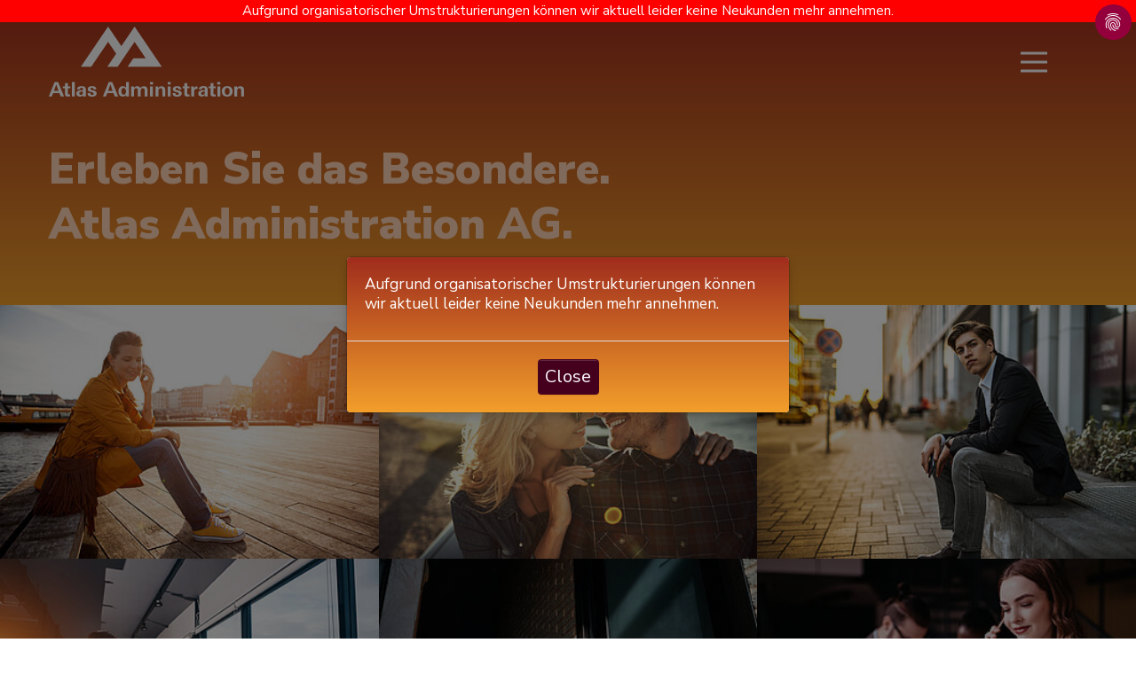

--- FILE ---
content_type: text/html; charset=utf-8
request_url: https://www.atlas-administration.com/
body_size: 8921
content:
<!DOCTYPE html>
<html lang="de-DE">
<head>

<meta charset="utf-8">
<!-- 
	Based on the TYPO3 Bootstrap Package by Benjamin Kott - https://www.bootstrap-package.com/

	This website is powered by TYPO3 - inspiring people to share!
	TYPO3 is a free open source Content Management Framework initially created by Kasper Skaarhoj and licensed under GNU/GPL.
	TYPO3 is copyright 1998-2026 of Kasper Skaarhoj. Extensions are copyright of their respective owners.
	Information and contribution at https://typo3.org/
-->


<link rel="icon" href="/fileadmin/user_upload/favicon.ico" type="image/vnd.microsoft.icon">
<title>Start - Atlas Administration</title>
<meta http-equiv="x-ua-compatible" content="IE=edge" />
<meta name="generator" content="TYPO3 CMS" />
<meta name="viewport" content="width=device-width, initial-scale=1, minimum-scale=1" />
<meta name="robots" content="index,follow" />
<meta name="twitter:card" content="summary" />
<meta name="apple-mobile-web-app-capable" content="no" />
<meta name="google" content="notranslate" />
<meta name="google-site-verification" content="YXJ7PKtQsOkgfENrRHIlSFgPxqPf2tjs1Tau9k2A-SM" />

<!-- fonts preload -->
    <link rel="preload" as="font" type="font/woff2" crossorigin href="./typo3conf/ext/as_sitepackage/Resources/Public/Fonts/Lato300.woff2">
    <link rel="preload" as="font" type="font/woff2" crossorigin href="./typo3conf/ext/as_sitepackage/Resources/Public/Fonts/Lato400.woff2">
    <link rel="preload" as="font" type="font/woff2" crossorigin href="./typo3conf/ext/as_sitepackage/Resources/Public/Fonts/Lato700.woff2">
    <link rel="preload" as="font" type="font/woff2" crossorigin href="./typo3conf/ext/as_sitepackage/Resources/Public/Fonts/fa-light-300.woff2">
    <style>
    @font-face {
      font-family: 'Lato';
      font-style: normal;
      font-weight: 300;
      font-display: swap;
      src: url(./typo3conf/ext/as_sitepackage/Resources/Public/Fonts/Lato300.woff2) format('woff2');
      unicode-range: U+0000-00FF, U+0131, U+0152-0153, U+02BB-02BC, U+02C6, U+02DA, U+02DC, U+2000-206F, U+2074, U+20AC, U+2122, U+2191, U+2193, U+2212, U+2215, U+FEFF, U+FFFD;
    }
    @font-face {
      font-family: 'Lato';
      font-style: normal;
      font-weight: 400;
      font-display: swap;
      src: url(./typo3conf/ext/as_sitepackage/Resources/Public/Fonts/Lato400.woff2) format('woff2');
      unicode-range: U+0000-00FF, U+0131, U+0152-0153, U+02BB-02BC, U+02C6, U+02DA, U+02DC, U+2000-206F, U+2074, U+20AC, U+2122, U+2191, U+2193, U+2212, U+2215, U+FEFF, U+FFFD;
    }
    @font-face {
      font-family: 'Lato';
      font-style: normal;
      font-weight: 700;
      font-display: swap;
      src: url(./typo3conf/ext/as_sitepackage/Resources/Public/Fonts/Lato700.woff2) format('woff2');
      unicode-range: U+0000-00FF, U+0131, U+0152-0153, U+02BB-02BC, U+02C6, U+02DA, U+02DC, U+2000-206F, U+2074, U+20AC, U+2122, U+2191, U+2193, U+2212, U+2215, U+FEFF, U+FFFD;
    }
    </style><script data-ignore="1" data-cookieconsent="statistics" type="text/plain"></script>
<link rel="canonical" href="https://www.atlas-administration.com/"/>

<link rel="stylesheet" href="/typo3temp/assets/compressed/merged-596c4d06a1130251d5cc7e76224f2be7-ce5e587a6c7601b43945aeeb721f246c.css?1706608543" media="all">
<link rel="stylesheet" href="/typo3temp/assets/compressed/merged-3f25d0be790c52ddcf1c1afa6f13d5a7-509401e8f79cad259b4d82cf0ef2e3f7.css?1706608554" media="all">






<!--###POSTJSMARKER###-->
</head>
<body id="p1" class="page-1 pagelevel-0 language-0 backendlayout-1 layout-default">

<div id="top"></div><div class="body-bg"><a class="visually-hidden-focusable" href="#page-content"><span>Skip to main content</span></a><header id="page-header" class="bp-page-header navbar header navbar-mainnavigation navbar-fixed-"><div class="notification" style="position:fixed; display: flex; justify-content: center; width: 100%; background: red; color: white; font-size: 15px; line-height: 25px; z-index: 9998; top:0;"><p style="margin: 0;">Aufgrund organisatorischer Umstrukturierungen können wir aktuell leider keine Neukunden mehr annehmen.</p></div><div class="container"><a class="navbar-logo logo" href="/"><img
                            class="navbar-img img-fluid"
                            src="/fileadmin/user_upload/Atlas_Logo.svg"
                            alt="main logo"
                    ></a><button class="navbar-toggler collapsed" type="button" data-bs-toggle="collapse" data-bs-target="#mainnavigation" aria-expanded="false" aria-label="Toggle navigation"><span class="navbar-toggler-icon"></span></button><nav id="mainnavigation" class="nav__top"><ul class="navbar-nav"><li class="nav__item active"><a href="/" id="nav-item-2" class="nav__link" title="Start"><span class="nav-link-text">Start <span class="sr-only">(current)</span></span></a></li><li class="nav__item"><a href="/unternehmen" id="nav-item-26" class="nav__link" title="Unternehmen"><span class="nav-link-text">Unternehmen</span></a></li><li class="nav__item"><a href="/finanzsanierung" id="nav-item-27" class="nav__link" title="Finanzsanierung"><span class="nav-link-text">Finanzsanierung</span></a></li><li class="nav__item"><a href="/loesungen" id="nav-item-28" class="nav__link" title="Lösungen"><span class="nav-link-text">Lösungen</span></a></li><li class="nav__item"><a href="/leistungen" id="nav-item-29" class="nav__link" title="Leistungen"><span class="nav-link-text">Leistungen</span></a></li><li class="nav__item"><a href="/presse-erfahrungen-und-vergleiche" id="nav-item-41" class="nav__link" title="Presse, Erfahrungen und Vergleiche"><span class="nav-link-text">Presse, Erfahrungen und Vergleiche</span></a></li></ul></nav></div></header><div id="page-content" class="bp-page-content main-section"><!--TYPO3SEARCH_begin--><div class="modal fade in" style="z-index: 1055;" tabindex="-1" role="dialog"><div class="modal-dialog" role="document" style="height: 100%; display: flex; align-items: center"><div class="modal-content" style="background-image: linear-gradient(180deg,#a02d1d 0%,#a02d1d 0%,#f39f2b); color: #fff;"><div class="modal-body"><p>Aufgrund organisatorischer Umstrukturierungen können wir aktuell leider keine Neukunden mehr annehmen.</p></div><div class="modal-footer" style="display: flex; justify-content: center;" ><!--                    <strong>TELEFONSTÖRUNG DURCH BAUSTELLE</strong>--><!--                    <button type="button" class="close" data-bs-dismiss="modal" aria-label="Close" style="background-color: transparent; border: none;">--><!--                        <span aria-hidden="true" style="color: #fff;">&times;</span>--><!--                    </button>--><button type="button" class="btn btn-secondary" style="font-size: 20px" data-bs-dismiss="modal">Close</button></div></div></div></div><section class="header-content header__home"><div class="container"><div class="row"><div class="col-12"><div id="c52"
                 class="frame frame__default frame-type-text frame-layout__0 frame-background-none frame-no-backgroundimage frame-space-before-none frame-space-after-none"><h1>Erleben Sie das Besondere.<br> Atlas Administration AG.</h1></div></div></div></div></section><section class="subheader-content"><div id="c53"
                 class="frame frame__default frame-type-card_group frame-layout__0 frame-background-none frame-no-backgroundimage frame-space-before-none frame-space-after-none"><div class="card-group-element card-group-element-align-left card-group-element-columns-3"><div class="card-group-element-item"><div class="card"><div class="card-img-top"><picture><source data-variant="default" data-maxwidth="414" media="(min-width: 1400px)" srcset="/fileadmin/_processed_/5/2/csm_header-image-1-new_7fc5e5458e.jpg 1x"><source data-variant="xlarge" data-maxwidth="354" media="(min-width: 1200px)" srcset="/fileadmin/_processed_/5/2/csm_header-image-1-new_79e4668337.jpg 1x"><source data-variant="large" data-maxwidth="294" media="(min-width: 992px)" srcset="/fileadmin/_processed_/5/2/csm_header-image-1-new_28d43d1001.jpg 1x"><source data-variant="medium" data-maxwidth="214" media="(min-width: 768px)" srcset="/fileadmin/_processed_/5/2/csm_header-image-1-new_05d81f055f.jpg 1x"><source data-variant="small" data-maxwidth="498" media="(min-width: 576px)" srcset="/fileadmin/_processed_/5/2/csm_header-image-1-new_2f62974020.jpg 1x"><source data-variant="extrasmall" data-maxwidth="372"  srcset="/fileadmin/_processed_/5/2/csm_header-image-1-new_e366e93e72.jpg 1x"><img loading="lazy" src="/fileadmin/_processed_/5/2/csm_header-image-1-new_36ac90882a.jpg" width="414" height="276" intrinsicsize="414x276" title="" alt=""></picture></div><div class="card-body"><h3 class="card-title">
                                

    
            
                                    Leistungen
                                
        


                            </h3><p>Das zentrale Angebot der Atlas Administration AG ist es, auch in einer schlechten finanziellen Lage individuelle Möglichkeiten zu finden, dem Schuldensog zu entkommen .&nbsp;</p><p><a href="/leistungen">mehr erfahren</a></p></div></div></div><div class="card-group-element-item"><div class="card"><div class="card-img-top"><picture><source data-variant="default" data-maxwidth="414" media="(min-width: 1400px)" srcset="/fileadmin/_processed_/d/7/csm_start-image-group-2-new_aadc19a7ef.jpg 1x"><source data-variant="xlarge" data-maxwidth="354" media="(min-width: 1200px)" srcset="/fileadmin/_processed_/d/7/csm_start-image-group-2-new_1921440d3e.jpg 1x"><source data-variant="large" data-maxwidth="294" media="(min-width: 992px)" srcset="/fileadmin/_processed_/d/7/csm_start-image-group-2-new_b4851fcb13.jpg 1x"><source data-variant="medium" data-maxwidth="214" media="(min-width: 768px)" srcset="/fileadmin/_processed_/d/7/csm_start-image-group-2-new_b3654bba6d.jpg 1x"><source data-variant="small" data-maxwidth="498" media="(min-width: 576px)" srcset="/fileadmin/_processed_/d/7/csm_start-image-group-2-new_a52d4f8fd4.jpg 1x"><source data-variant="extrasmall" data-maxwidth="372"  srcset="/fileadmin/_processed_/d/7/csm_start-image-group-2-new_61e94a5c2b.jpg 1x"><img loading="lazy" src="/fileadmin/_processed_/d/7/csm_start-image-group-2-new_3ceceee8de.jpg" width="414" height="277" intrinsicsize="414x277" title="" alt=""></picture></div><div class="card-body"><h3 class="card-title">
                                

    
            
                                    Unternehmen
                                
        


                            </h3><p>Unser Ehrgeiz ist es, Ihnen bestmögliche Konditionen für die Finanzsanierung und Schuldenregulierung zu bieten.</p><p><a href="/unternehmen">mehr erfahren</a></p></div></div></div><div class="card-group-element-item"><div class="card"><div class="card-img-top"><picture><source data-variant="default" data-maxwidth="414" media="(min-width: 1400px)" srcset="/fileadmin/_processed_/d/b/csm_start-image-group-3-new_a6f23b9236.jpg 1x"><source data-variant="xlarge" data-maxwidth="354" media="(min-width: 1200px)" srcset="/fileadmin/_processed_/d/b/csm_start-image-group-3-new_ce0bae33fe.jpg 1x"><source data-variant="large" data-maxwidth="294" media="(min-width: 992px)" srcset="/fileadmin/_processed_/d/b/csm_start-image-group-3-new_657e535204.jpg 1x"><source data-variant="medium" data-maxwidth="214" media="(min-width: 768px)" srcset="/fileadmin/_processed_/d/b/csm_start-image-group-3-new_40d9e6aade.jpg 1x"><source data-variant="small" data-maxwidth="498" media="(min-width: 576px)" srcset="/fileadmin/_processed_/d/b/csm_start-image-group-3-new_575fe2ef6b.jpg 1x"><source data-variant="extrasmall" data-maxwidth="372"  srcset="/fileadmin/_processed_/d/b/csm_start-image-group-3-new_b761a91476.jpg 1x"><img loading="lazy" src="/fileadmin/_processed_/d/b/csm_start-image-group-3-new_3b14926bbd.jpg" width="414" height="277" intrinsicsize="414x277" title="" alt=""></picture></div><div class="card-body"><h3 class="card-title">
                                

    
            
                                    Weiterdenken
                                
        


                            </h3><p>Für Ihre Zukunft ohne Schulden setzen wir unsere ganze Erfahrung ein. So können Sie entspannt dabei zusehen, wie Ihre Schulden weniger werden.</p><p>&nbsp;</p></div></div></div><div class="card-group-element-item"><div class="card"><div class="card-img-top"><picture><source data-variant="default" data-maxwidth="414" media="(min-width: 1400px)" srcset="/fileadmin/_processed_/9/6/csm_start-image-group-4-new_ab01d4d1a6.jpg 1x"><source data-variant="xlarge" data-maxwidth="354" media="(min-width: 1200px)" srcset="/fileadmin/_processed_/9/6/csm_start-image-group-4-new_8f5f359744.jpg 1x"><source data-variant="large" data-maxwidth="294" media="(min-width: 992px)" srcset="/fileadmin/_processed_/9/6/csm_start-image-group-4-new_7ee97bd0d8.jpg 1x"><source data-variant="medium" data-maxwidth="214" media="(min-width: 768px)" srcset="/fileadmin/_processed_/9/6/csm_start-image-group-4-new_9a32408bdf.jpg 1x"><source data-variant="small" data-maxwidth="498" media="(min-width: 576px)" srcset="/fileadmin/_processed_/9/6/csm_start-image-group-4-new_fbf706a81d.jpg 1x"><source data-variant="extrasmall" data-maxwidth="372"  srcset="/fileadmin/_processed_/9/6/csm_start-image-group-4-new_878caeb6b3.jpg 1x"><img loading="lazy" src="/fileadmin/_processed_/9/6/csm_start-image-group-4-new_b8652264b6.jpg" width="414" height="276" intrinsicsize="414x276" title="" alt=""></picture></div><div class="card-body"><h3 class="card-title">
                                

    
            
                                    Lösungen
                                
        


                            </h3><p>Um eine individuelle Lösung für Sie zu erarbeiten, benötigen wir Angaben zu Person und Einkommen. Diese Daten werden absolut vertraulich und gemäss Datenschutz behandelt.&nbsp;</p><p><a href="/loesungen">mehr erfahren</a></p></div></div></div><div class="card-group-element-item"><div class="card"><div class="card-img-top"><picture><source data-variant="default" data-maxwidth="414" media="(min-width: 1400px)" srcset="/fileadmin/_processed_/b/9/csm_start-image-group-5_427271648c.jpg 1x"><source data-variant="xlarge" data-maxwidth="354" media="(min-width: 1200px)" srcset="/fileadmin/_processed_/b/9/csm_start-image-group-5_a2ec37d451.jpg 1x"><source data-variant="large" data-maxwidth="294" media="(min-width: 992px)" srcset="/fileadmin/_processed_/b/9/csm_start-image-group-5_a2294bc5b5.jpg 1x"><source data-variant="medium" data-maxwidth="214" media="(min-width: 768px)" srcset="/fileadmin/_processed_/b/9/csm_start-image-group-5_873b6ee1b2.jpg 1x"><source data-variant="small" data-maxwidth="498" media="(min-width: 576px)" srcset="/fileadmin/_processed_/b/9/csm_start-image-group-5_fba6276407.jpg 1x"><source data-variant="extrasmall" data-maxwidth="372"  srcset="/fileadmin/_processed_/b/9/csm_start-image-group-5_f09da88345.jpg 1x"><img loading="lazy" src="/fileadmin/_processed_/b/9/csm_start-image-group-5_fcfb7ef778.jpg" width="414" height="276" intrinsicsize="414x276" title="" alt=""></picture></div><div class="card-body"><h3 class="card-title">
                                

    
            
                                    Finanzsanierung
                                
        


                            </h3><p>Sie möchten Ihre Ziele und Wünsche nicht aus dem Blick verlieren? Die Atlas Administration AG ist Ihr verlässlicher, engagierter Partner für massgeschneiderte Finanzlösungen.</p><p><a href="/finanzsanierung">mehr erfahren</a></p></div></div></div><div class="card-group-element-item"><div class="card"><div class="card-img-top"><picture><source data-variant="default" data-maxwidth="414" media="(min-width: 1400px)" srcset="/fileadmin/_processed_/b/c/csm_start-image-group-6__new_f3efddfbd9.jpg 1x"><source data-variant="xlarge" data-maxwidth="354" media="(min-width: 1200px)" srcset="/fileadmin/_processed_/b/c/csm_start-image-group-6__new_9a940651cc.jpg 1x"><source data-variant="large" data-maxwidth="294" media="(min-width: 992px)" srcset="/fileadmin/_processed_/b/c/csm_start-image-group-6__new_cc5e30aed4.jpg 1x"><source data-variant="medium" data-maxwidth="214" media="(min-width: 768px)" srcset="/fileadmin/_processed_/b/c/csm_start-image-group-6__new_c513c14548.jpg 1x"><source data-variant="small" data-maxwidth="498" media="(min-width: 576px)" srcset="/fileadmin/_processed_/b/c/csm_start-image-group-6__new_b5a51d5c62.jpg 1x"><source data-variant="extrasmall" data-maxwidth="372"  srcset="/fileadmin/_processed_/b/c/csm_start-image-group-6__new_fd7e437881.jpg 1x"><img loading="lazy" src="/fileadmin/_processed_/b/c/csm_start-image-group-6__new_885cc0ab33.jpg" width="414" height="231" intrinsicsize="414x231" title="" alt=""></picture></div><div class="card-body"><h3 class="card-title">
                                

    
            
                                    Sicherheit
                                
        


                            </h3><p>Es ist ein gutes Gefühl zu wissen, dass man nicht alleine ist – wenn sich Spezialisten um Ihr Schuldenproblem kümmern und es lösen.</p><p>&nbsp;</p></div></div></div></div></div></section><div class="bg-content"><section class="main-content main__content"><div class="container"><div class="row"><div class="col-12"><div id="c3"
                 class="frame frame__default frame-type-text frame-layout__0 frame-background-none frame-no-backgroundimage frame-space-before-medium frame-space-after-medium"><p>Die Atlas Administration AG kombiniert Kompetenz, Know-how und Seriosität eines professionellen Finanzsanierers mit dem umfassenden Service in der Schuldenregulierung. Wir übernehmen Mandate für Privat- und Gewerbekunden und bieten Ihnen individuelle Möglichkeiten für ein erfolgreiches Finanzsanierungsmanagement.</p></div></div></div></div></section><section class="accordion__wrap"><div class="container"><div class="row"><div class="col-12"><div id="c59"
                 class="frame frame__default frame-type-accordion frame-layout__0 frame-background-none frame-no-backgroundimage frame-space-before-none frame-space-after-none"><header class="frame-header"><h2 class="element-header "><span>Häufig gestellte Fragen</span></h2></header><div class="accordion" id="accordion-59"><div class="accordion-item"><h4 class="accordion-header" id="accordion-heading-59-4"><button class="accordion-button" type="button"
                                data-bs-toggle="collapse"
                                data-bs-target="#accordion-59-4"
                                data-bs-parent="#accordion-59"
                                aria-expanded="true"
                                aria-controls="accordion-59-4"
                        >
                            Welche Vorteile bietet die Finanzsanierung?
                        </button></h4><div id="accordion-59-4" class="accordion-collapse collapse show" aria-labelledby="accordion-heading-59-4" data-parent="#accordion-59" data-bs-parent="#accordion-59"><div class="accordion-body"><div class="accordion-content accordion-content-left"><div class="accordion-content-item accordion-content-text"><p>Die Finanzsanierung bringt Sie aus eigener Kraft aus den Schulden. So bleiben Sie immmer Herr über Ihre Finanzen und erlangen so, nach Schuldenabbau, auch schneller wieder die Bonität.</p></div></div></div></div></div><div class="accordion-item"><h4 class="accordion-header" id="accordion-heading-59-1"><button class="accordion-button collapsed" type="button"
                                data-bs-toggle="collapse"
                                data-bs-target="#accordion-59-1"
                                data-bs-parent="#accordion-59"
                                aria-expanded="false"
                                aria-controls="accordion-59-1"
                        >
                            Ist die Atlas Administration AG eine Privatbank?
                        </button></h4><div id="accordion-59-1" class="accordion-collapse collapse" aria-labelledby="accordion-heading-59-1" data-parent="#accordion-59" data-bs-parent="#accordion-59"><div class="accordion-body"><div class="accordion-content accordion-content-left"><div class="accordion-content-item accordion-content-text"><p>Nein, ganz im Gegenteil! Die Atlas Administration AG grenzt sich als Finanzsanierer von Banken streng ab. Sie ist Ansprechpartner für alle, die von Banken aufgrund hoher Schulden sowie mangelner Bonität nichts mehr zu erwarten haben. Sicherheiten ö. ä. braucht die Atlas Administration AG nicht. Zu dieser Abgrenzung gehört auch, dass die Atlas Administration AG keine Kredite anbietet oder vertreibt.</p></div></div></div></div></div><div class="accordion-item"><h4 class="accordion-header" id="accordion-heading-59-3"><button class="accordion-button collapsed" type="button"
                                data-bs-toggle="collapse"
                                data-bs-target="#accordion-59-3"
                                data-bs-parent="#accordion-59"
                                aria-expanded="false"
                                aria-controls="accordion-59-3"
                        >
                            Wie wichtig ist die Bonität und ZEK-Auskunft?
                        </button></h4><div id="accordion-59-3" class="accordion-collapse collapse" aria-labelledby="accordion-heading-59-3" data-parent="#accordion-59" data-bs-parent="#accordion-59"><div class="accordion-body"><div class="accordion-content accordion-content-left"><div class="accordion-content-item accordion-content-text"><p>Da die Atlas Administration AG keine Bank ist und keine Kredite vergibt, absolut unwichtig. Ganz im Gegenteil, wir sehen uns als vertauensvollen Partner für alle an, die wegen hoher Schulden von Banken nichts mehr zu erwarten haben.</p></div></div></div></div></div><div class="accordion-item"><h4 class="accordion-header" id="accordion-heading-59-5"><button class="accordion-button collapsed" type="button"
                                data-bs-toggle="collapse"
                                data-bs-target="#accordion-59-5"
                                data-bs-parent="#accordion-59"
                                aria-expanded="false"
                                aria-controls="accordion-59-5"
                        >
                            Ist die Atlas Administration AG seriös?
                        </button></h4><div id="accordion-59-5" class="accordion-collapse collapse" aria-labelledby="accordion-heading-59-5" data-parent="#accordion-59" data-bs-parent="#accordion-59"><div class="accordion-body"><div class="accordion-content accordion-content-left"><div class="accordion-content-item accordion-content-text"><p>Seriosität ist für uns das A und O unseres Geschäftsgebahrens. Insbesondere in einem Markt in dem es leider auch schwarze Schafe gibt, ist es sehr wichtig, transparent zu arbeiten und immer klar zu kommunizieren. Deshalb stehen wir unseren Kunden auch immer für Fragen zur Verfügung, beraten so lange, bis alle Fragen geklärt sind und machen regelmässig ein Monitoring unseres Kundenumgangs. Wir machen Finanzsanierungen und nichts anderes, wir sind keine Bank. Basta!</p></div></div></div></div></div><div class="accordion-item"><h4 class="accordion-header" id="accordion-heading-59-6"><button class="accordion-button collapsed" type="button"
                                data-bs-toggle="collapse"
                                data-bs-target="#accordion-59-6"
                                data-bs-parent="#accordion-59"
                                aria-expanded="false"
                                aria-controls="accordion-59-6"
                        >
                            Was versteht man unter einer Finanzsanierung?
                        </button></h4><div id="accordion-59-6" class="accordion-collapse collapse" aria-labelledby="accordion-heading-59-6" data-parent="#accordion-59" data-bs-parent="#accordion-59"><div class="accordion-body"><div class="accordion-content accordion-content-left"><div class="accordion-content-item accordion-content-text"><p>Eine Finanzsanierung, so wie wir sie anbieten, ist eine Möglichkeit für unsere Mandanten sich mit eigenen Mitteln aus einer Überschuldung herauszubringen. Im Gegensatz zum Umschuldungskredit werden für eine Finanzsanierung keinerlei Sicherheiten oder Bonität benötigt. Deswegen bietet sie sich auch für Personen an, die aufgrund Ihrer Schulden nur noch eine sehr schlechte Bonität vorweisen können. Ganz grundsätzlich sollte sich aber jeder mit bedrohlich hohen Schulden fragen, ob ein geplanter und begleiteter Schuldenabbau nicht immer einer Kreditneuaufnahme vorzuziehen ist, da hier Schulden wirklich abgebaut und nicht nur umgeschichtet werden. Wir sehen die Finanzsanierung von daher als die clevere Kreditalternative an.</p></div></div></div></div></div><div class="accordion-item"><h4 class="accordion-header" id="accordion-heading-59-13"><button class="accordion-button collapsed" type="button"
                                data-bs-toggle="collapse"
                                data-bs-target="#accordion-59-13"
                                data-bs-parent="#accordion-59"
                                aria-expanded="false"
                                aria-controls="accordion-59-13"
                        >
                            Ich bekomme ständig Mahnungen. Kann mir eine Finanzsanierung da helfen?
                        </button></h4><div id="accordion-59-13" class="accordion-collapse collapse" aria-labelledby="accordion-heading-59-13" data-parent="#accordion-59" data-bs-parent="#accordion-59"><div class="accordion-body"><div class="accordion-content accordion-content-left"><div class="accordion-content-item accordion-content-text"><p>Ja, unter anderem für solche Situationen wurde die Finanzsanierung&nbsp;geschaffen. Sie dient zum nachhaltigen Schuldenabbau, ohne diese einfach nur zu verlagern, so wie es ein Kredit täte. Insbesondere zu Beginn einer Finanzsanierung, wenn Ihr Dienstleister mit den Gläubigern verhandelt, führt dies zur Einstellung des Mahnungsversandes. Eine grosse Last würde so von Ihren Schultern genommen.</p></div></div></div></div></div></div></div></div></div></div></section><section class="testimonials"><div class="testimonials__slider"><div id="c60"
                 class="frame frame__default frame-type-card_group frame-layout__0 frame-background-none frame-no-backgroundimage frame-space-before-none frame-space-after-none"><div class="card-group-element card-group-element-align-left card-group-element-columns-2"><div class="card-group-element-item"><div class="card"><div class="card-img-top"><picture><source data-variant="default" data-maxwidth="630" media="(min-width: 1400px)" srcset="/fileadmin/user_upload/card-image/start-image-click-info-1.png 1x"><source data-variant="xlarge" data-maxwidth="540" media="(min-width: 1200px)" srcset="/fileadmin/_processed_/8/c/csm_start-image-click-info-1_07c5ce148d.png 1x"><source data-variant="large" data-maxwidth="450" media="(min-width: 992px)" srcset="/fileadmin/_processed_/8/c/csm_start-image-click-info-1_361246d7ca.png 1x"><source data-variant="medium" data-maxwidth="330" media="(min-width: 768px)" srcset="/fileadmin/_processed_/8/c/csm_start-image-click-info-1_ddfee45ac6.png 1x"><source data-variant="small" data-maxwidth="240" media="(min-width: 576px)" srcset="/fileadmin/_processed_/8/c/csm_start-image-click-info-1_78786ad34d.png 1x"><source data-variant="extrasmall" data-maxwidth="372"  srcset="/fileadmin/_processed_/8/c/csm_start-image-click-info-1_84229220c4.png 1x"><img loading="lazy" src="/fileadmin/_processed_/8/c/csm_start-image-click-info-1_4d520e8ad3.png" width="630" height="420" intrinsicsize="630x420" title="" alt=""></picture></div><div class="card-body"><h3 class="card-title">
                                

    
            
                                    Quote 1
                                
        


                            </h3><p><em>"Mir sind die Finanzen total entglitten. Vor allem nach meinem unerwarteten Arbeitsplatzverlust habe ich komplett den Überblick verloren. Zum Glück habe ich in der Atlas einen kompetenten Partner gefunden, der mir bei der Lösung meines Schuldenproblems super geholfen hat."</em></p></div></div></div><div class="card-group-element-item"><div class="card"><div class="card-img-top"><picture><source data-variant="default" data-maxwidth="630" media="(min-width: 1400px)" srcset="/fileadmin/user_upload/card-image/start-image-click-info-2.png 1x"><source data-variant="xlarge" data-maxwidth="540" media="(min-width: 1200px)" srcset="/fileadmin/_processed_/8/e/csm_start-image-click-info-2_39873f69c6.png 1x"><source data-variant="large" data-maxwidth="450" media="(min-width: 992px)" srcset="/fileadmin/_processed_/8/e/csm_start-image-click-info-2_e685bd2570.png 1x"><source data-variant="medium" data-maxwidth="330" media="(min-width: 768px)" srcset="/fileadmin/_processed_/8/e/csm_start-image-click-info-2_c79f08d42d.png 1x"><source data-variant="small" data-maxwidth="240" media="(min-width: 576px)" srcset="/fileadmin/_processed_/8/e/csm_start-image-click-info-2_85d929a9f0.png 1x"><source data-variant="extrasmall" data-maxwidth="372"  srcset="/fileadmin/_processed_/8/e/csm_start-image-click-info-2_9ac76f1208.png 1x"><img loading="lazy" src="/fileadmin/_processed_/8/e/csm_start-image-click-info-2_5fecbf9b25.png" width="630" height="420" intrinsicsize="630x420" title="" alt=""></picture></div><div class="card-body"><h3 class="card-title">
                                

    
            
                                    Quote 2
                                
        


                            </h3><p><em>" Das ich mal Hilfe bei meinen Finanzen brauchen würde, hätte ich nie gedacht. Und dann ging alles ganz schnell den Bach runter. Da war ich dann schon sehr froh auf die Atlas Administration gestossen zu sein. Die haben da ganz schnell geholfen. Zum Glück habe ich mich auch früh an sie gewandt."</em></p></div></div></div><div class="card-group-element-item"><div class="card"><div class="card-img-top"><picture><source data-variant="default" data-maxwidth="630" media="(min-width: 1400px)" srcset="/fileadmin/user_upload/card-image/start-image-click-info-3.png 1x"><source data-variant="xlarge" data-maxwidth="540" media="(min-width: 1200px)" srcset="/fileadmin/_processed_/d/b/csm_start-image-click-info-3_1da307b81d.png 1x"><source data-variant="large" data-maxwidth="450" media="(min-width: 992px)" srcset="/fileadmin/_processed_/d/b/csm_start-image-click-info-3_4ec09a24cb.png 1x"><source data-variant="medium" data-maxwidth="330" media="(min-width: 768px)" srcset="/fileadmin/_processed_/d/b/csm_start-image-click-info-3_437f19dc11.png 1x"><source data-variant="small" data-maxwidth="240" media="(min-width: 576px)" srcset="/fileadmin/_processed_/d/b/csm_start-image-click-info-3_b6d613e1fa.png 1x"><source data-variant="extrasmall" data-maxwidth="372"  srcset="/fileadmin/_processed_/d/b/csm_start-image-click-info-3_80e26d5f1d.png 1x"><img loading="lazy" src="/fileadmin/_processed_/d/b/csm_start-image-click-info-3_27ccc12403.png" width="630" height="420" intrinsicsize="630x420" title="" alt=""></picture></div><div class="card-body"><h3 class="card-title">
                                

    
            
                                    Quote 3
                                
        


                            </h3><p><em>"Ich habe mich voll auf meinen Job konzentriert und bin darin zu 100 % aufgegangen. Leider habe ich gleichzeitig mit der Konzentration hinsichtlich meiner Finanzen etwas </em>nachgelassen<em>. Als ich dann krank wurde, ist das voll durchgeschlagen und ich hatte große Probleme mit Schulden. Da hat mir die Atlas dann schnell helfen können.</em>"</p></div></div></div><div class="card-group-element-item"><div class="card"><div class="card-img-top"><picture><source data-variant="default" data-maxwidth="630" media="(min-width: 1400px)" srcset="/fileadmin/user_upload/card-image/start-image-click-info-4.png 1x"><source data-variant="xlarge" data-maxwidth="540" media="(min-width: 1200px)" srcset="/fileadmin/_processed_/d/9/csm_start-image-click-info-4_adb417ac8a.png 1x"><source data-variant="large" data-maxwidth="450" media="(min-width: 992px)" srcset="/fileadmin/_processed_/d/9/csm_start-image-click-info-4_1a1011c057.png 1x"><source data-variant="medium" data-maxwidth="330" media="(min-width: 768px)" srcset="/fileadmin/_processed_/d/9/csm_start-image-click-info-4_c3ec70cdd7.png 1x"><source data-variant="small" data-maxwidth="240" media="(min-width: 576px)" srcset="/fileadmin/_processed_/d/9/csm_start-image-click-info-4_ee562a5649.png 1x"><source data-variant="extrasmall" data-maxwidth="372"  srcset="/fileadmin/_processed_/d/9/csm_start-image-click-info-4_d0c5bdfeb2.png 1x"><img loading="lazy" src="/fileadmin/_processed_/d/9/csm_start-image-click-info-4_539eb601c8.png" width="630" height="420" intrinsicsize="630x420" title="" alt=""></picture></div><div class="card-body"><h3 class="card-title">
                                

    
            
                                    Quote 4
                                
        


                            </h3><p><em>"Ich bin frisch verheiratet und leider haben wir uns mit der Hochzeitsfeier etwas übernommen. Aber mit der Hilfe der Atlas Administration wird aus dieser Unachtsamkeit keine Katastrophe. Zum Glück!"</em></p></div></div></div><div class="card-group-element-item"><div class="card"><div class="card-img-top"><picture><source data-variant="default" data-maxwidth="630" media="(min-width: 1400px)" srcset="/fileadmin/user_upload/card-image/start-image-click-info-5.png 1x"><source data-variant="xlarge" data-maxwidth="540" media="(min-width: 1200px)" srcset="/fileadmin/_processed_/1/6/csm_start-image-click-info-5_e8a0af152f.png 1x"><source data-variant="large" data-maxwidth="450" media="(min-width: 992px)" srcset="/fileadmin/_processed_/1/6/csm_start-image-click-info-5_9067841325.png 1x"><source data-variant="medium" data-maxwidth="330" media="(min-width: 768px)" srcset="/fileadmin/_processed_/1/6/csm_start-image-click-info-5_f80c1678ce.png 1x"><source data-variant="small" data-maxwidth="240" media="(min-width: 576px)" srcset="/fileadmin/_processed_/1/6/csm_start-image-click-info-5_a6130a6ae8.png 1x"><source data-variant="extrasmall" data-maxwidth="372"  srcset="/fileadmin/_processed_/1/6/csm_start-image-click-info-5_08ac112163.png 1x"><img loading="lazy" src="/fileadmin/_processed_/1/6/csm_start-image-click-info-5_56675ac4ec.png" width="630" height="420" intrinsicsize="630x420" title="" alt=""></picture></div><div class="card-body"><h3 class="card-title">
                                

    
            
                                    Quote 5
                                
        


                            </h3><p><em>"Wenn man Schulden hat, sind als erstes die Banken weg und helfen einem nicht mehr. Das ist enttäuschend. Aber es gibt Firmen, wie die Atlas Administration, die genau in solchen Situationen da sind... und helfen."&nbsp;</em></p></div></div></div></div></div></div></section></div><!--TYPO3SEARCH_end--></div><footer id="page-footer" class="bp-page-footer footer"><section class="bottom-content bottom__content"><div class="container"><div class="row"><div class="col-12"></div></div></div></section><div class="container"><div class="row"><div class="col-12"><h3 class="title__line">Übersicht</h3></div><div class="col-lg-4"><ul class='menu__list'><li class='menu__item active'><a href="/" class='menu__link'>Startseite</a></li></ul></div><div class="col-lg-4"><ul class="menu__list"><li class="menu__item"><a href="/unternehmen" class='menu__link'>Unternehmen</a></li><li class="menu__item"><a href="/finanzsanierung" class='menu__link'>Finanzsanierung</a></li><li class="menu__item"><a href="/loesungen" class='menu__link'>Lösungen</a></li><li class="menu__item"><a href="/leistungen" class='menu__link'>Leistungen</a></li></ul></div><div class="col-lg-4"><ul class="menu__list"><li class="menu__item"><a href="/impressum" class='menu__link'>Impressum</a></li><li class="menu__item"><a href="/avb" class='menu__link'>AVB</a></li><li class="menu__item"><a href="/datenschutz" class='menu__link'>Datenschutz</a></li></ul></div><div class="col-12"><div class="footer__bottom"><div class="copyright">©  2022 Atlas Administration AG</div><a class="footer__logo" href="/"><img
                            src="/fileadmin/user_upload/Atlas_Logo.svg"
                            alt="main logo"
                            height=""
                            width=""
                    ></a></div></div></div></div></footer><a class="scroll-top" title="Scroll to top" href="#top"><span class="scroll-top-icon"></span></a></div>

<!-- cookie -->
<script data-ignore="1" data-cookieconsent="statistics" type="text/plain">
<!-- Google Tag Manager -->

<!-- End Google Tag Manager -->
</script>
<script src="/typo3temp/assets/compressed/merged-c95499126090ce388da52c41203948b2-fa0da6888262f15c24bd5d0ce6aa3284.js?1706608543"></script>
<script src="/typo3temp/assets/compressed/merged-ffb620e52d5c127cbdc2190220e1ae9a-f5af7aaa362a37403f7ff5c8b5acab93.js?1706608543"></script>
<script src="/typo3temp/assets/compressed/Form.min-0f98d62d9f985e5382292bacaf0955eb.js?1706608543" defer="defer"></script>

<!--
  ~ Copyright (c) 2021.
  ~
  ~ @category   TYPO3
  ~
  ~ @copyright  2021 Dirk Persky (https://github.com/DirkPersky)
  ~ @author     Dirk Persky <info@dp-wired.de>
  ~ @license    MIT
  -->



<!-- Begin Cookie Consent plugin by Dirk Persky - https://github.com/DirkPersky/typo3-dp_cookieconsent -->
<script type="text/plain" data-ignore="1" data-dp-cookieDesc="layout">
    <!--
  ~ Copyright (c) 2021.
  ~
  ~ @category   TYPO3
  ~
  ~ @copyright  2021 Dirk Persky (https://github.com/DirkPersky)
  ~ @author     Dirk Persky <info@dp-wired.de>
  ~ @license    MIT
  -->

Diese Website benutzt Cookies, die für den technischen Betrieb der Website erforderlich sind und stets gesetzt werden. Andere Cookies, um Inhalte und Anzeigen zu personalisieren und die Zugriffe auf unsere Website zu analysieren, werden nur mit Ihrer Zustimmung gesetzt. Außerdem geben wir Informationen zu Ihrer Verwendung unserer Website an unsere Partner für soziale Medien, Werbung und Analysen weiter.


    <a aria-label="learn more about cookies"
       role=button tabindex="1"
       class="cc-link"
       href="/datenschutz"
       rel="noopener noreferrer nofollow"
       target="_blank"
    >
        Mehr Infos
    </a>


</script>
<script type="text/plain" data-ignore="1" data-dp-cookieSelect="layout">
    <!--
  ~ Copyright (c) 2021.
  ~
  ~ @category   TYPO3
  ~
  ~ @copyright  2021 Dirk Persky (https://github.com/DirkPersky)
  ~ @author     Dirk Persky <info@dp-wired.de>
  ~ @license    MIT
  -->

<div class="dp--cookie-check" xmlns:f="http://www.w3.org/1999/html">
    <label for="dp--cookie-require">
        <input type="hidden" name="" value="" /><input disabled="disabled" class="dp--check-box" id="dp--cookie-require" tabindex="-1" type="checkbox" name="" value="" checked="checked" />
        Notwendig
    </label>
    <label for="dp--cookie-statistics">
        <input class="dp--check-box" id="dp--cookie-statistics" tabindex="1" type="checkbox" name="" value="" checked="checked" />
        Statistiken
    </label>
    <label for="dp--cookie-marketing">
        <input class="dp--check-box" id="dp--cookie-marketing" tabindex="1" type="checkbox" name="" value="" checked="checked" />
        Marketing
    </label>
</div>

</script>
<script type="text/plain" data-ignore="1" data-dp-cookieRevoke="layout">
    <div class="cc-revoke dp--revoke {{classes}}">
    <i class="dp--icon-fingerprint"></i>
    <span class="dp--hover">Cookies</span>
</div>



</script>
<script type="text/plain" data-ignore="1" data-dp-cookieIframe="layout">
    <div class="dp--overlay-inner">
    <div class="dp--overlay-header">{{notice}}</div>
    <div class="dp--overlay-description">{{desc}}</div>
    <div class="dp--overlay-button">
        <button class="db--overlay-submit" onclick="window.DPCookieConsent.forceAccept(this)"
                data-cookieconsent="{{type}}" {{style}}>
        {{btn}}
        </button>
    </div>
</div>

</script>
<script type="text/javascript" data-ignore="1">
    window.cookieconsent_options = {
        overlay: {
            notice: true,
            box: {
                background: '#94003C',
                text: '#FFFFFF'
            },
            btn: {
                background: '#94003C',
                text: '#FFFFFF'
            }
        },
        content: {
            message:'Diese Website benutzt Cookies, die für den technischen Betrieb der Website erforderlich sind und stets gesetzt werden. Andere Cookies, um Inhalte und Anzeigen zu personalisieren und die Zugriffe auf unsere Website zu analysieren, werden nur mit Ihrer Zustimmung gesetzt. Außerdem geben wir Informationen zu Ihrer Verwendung unserer Website an unsere Partner für soziale Medien, Werbung und Analysen weiter.',
            dismiss:'Cookies zulassen!',
            allow:'Speichern',
            deny: 'Ablehnen',
            link:'Mehr Infos',
            href:'/datenschutz',
            target:'_blank',
            'allow-all': 'Alle akzeptieren!',

            media: {
                notice: 'Cookie-Hinweis',
                desc: 'Durch das Laden dieser Ressource wird eine Verbindung zu externen Servern hergestellt, die Cookies und andere Tracking-Technologien verwenden, um die Benutzererfahrung zu personalisieren und zu verbessern. Weitere Informationen finden Sie in unserer Datenschutzerklärung.',
                btn: 'Erlaube Cookies und lade diese Ressource',
            }
        },
        theme: 'classic',
        position: 'top-right',
        type: 'opt-out',
        revokable: true,
        reloadOnRevoke: false,
        checkboxes: {"statistics":"true","marketing":"true"},
        palette: {
            popup: {
                background: '#94003C',
                text: '#FFFFFF'
            },
            button: {
                background: '#2FB343',
                text: '#FFFFFF',
            }
        }
    };
</script>
<!-- End Cookie Consent plugin -->
</body>
</html>

--- FILE ---
content_type: image/svg+xml
request_url: https://www.atlas-administration.com/fileadmin/user_upload/Atlas_Logo.svg
body_size: 2910
content:
<?xml version="1.0" encoding="UTF-8"?>
<svg xmlns="http://www.w3.org/2000/svg" xmlns:xlink="http://www.w3.org/1999/xlink" id="a" viewBox="0 0 220 79.09">
  <defs>
    <style>.c{fill:none;}.d{fill:#fff;}.e{clip-path:url(#b);}</style>
    <clipPath id="b">
      <rect class="c" y="0" width="220" height="79.09"></rect>
    </clipPath>
  </defs>
  <g class="e">
    <path class="d" d="M193.15,67.56h-3.25v11.24h3.25v-11.24Zm-55.92,0h-3.25v11.24h3.25v-11.24Zm-19.92,0h-3.25v11.24h3.25v-11.24Zm.07-4.85h-3.39v2.58h3.39v-2.58Zm-21.56,4.88h-3.19c.03,.64,.05,1.27,.07,1.88,.01,.62,.02,1.24,.02,1.86v7.48h3.25v-6.21c0-.39,.04-.76,.11-1.12,.07-.36,.2-.68,.38-.96,.18-.28,.42-.5,.71-.67,.3-.17,.67-.26,1.11-.26s.81,.09,1.08,.26c.28,.17,.49,.4,.64,.68,.15,.28,.25,.6,.29,.96,.04,.36,.07,.72,.07,1.09v6.24h3.25v-6.15c0-.4,.03-.78,.09-1.15,.06-.36,.17-.69,.33-.98,.16-.29,.39-.52,.69-.69,.3-.17,.68-.26,1.16-.26s.85,.08,1.14,.24c.28,.16,.49,.38,.64,.66,.14,.28,.23,.59,.28,.95,.04,.36,.07,.73,.07,1.11v6.26h3.25v-6.97c0-.67-.08-1.27-.22-1.82-.15-.54-.39-1.01-.71-1.39-.33-.39-.75-.69-1.26-.9-.51-.22-1.12-.32-1.84-.32-.85,0-1.62,.17-2.31,.51-.7,.34-1.26,.89-1.69,1.65-.31-.79-.78-1.34-1.39-1.67-.62-.33-1.33-.49-2.15-.49s-1.52,.15-2.16,.44c-.64,.3-1.17,.8-1.6,1.49l-.09-1.76Zm-14.09,5.5c0-.41,.03-.84,.1-1.28,.07-.44,.19-.84,.38-1.2,.18-.36,.44-.66,.76-.89,.32-.23,.73-.35,1.24-.35s.95,.11,1.3,.35c.35,.23,.63,.53,.85,.89,.21,.36,.37,.77,.47,1.21,.1,.45,.15,.89,.15,1.34,0,.4-.04,.82-.12,1.27-.08,.45-.22,.85-.42,1.23-.2,.37-.46,.68-.79,.92-.33,.24-.74,.37-1.25,.37-.55,0-.99-.12-1.34-.36-.34-.24-.61-.54-.8-.9-.19-.36-.33-.78-.4-1.24-.07-.46-.11-.91-.11-1.36m-3.05-1.98c-.18,.7-.27,1.4-.27,2.11,0,.79,.1,1.53,.29,2.23,.19,.7,.49,1.31,.9,1.85,.41,.54,.92,.96,1.55,1.27,.62,.31,1.37,.47,2.23,.47,.79,0,1.44-.14,1.96-.41,.52-.27,1.03-.71,1.54-1.3l.09,1.49h3.27c-.04-.5-.07-1.01-.08-1.51,0-.5-.01-1-.01-1.49v-13.09h-3.25v6.3c-.48-.62-1-1.06-1.58-1.31-.58-.25-1.26-.38-2.05-.38-.88,0-1.62,.18-2.23,.52-.61,.35-1.11,.8-1.5,1.37-.39,.56-.68,1.19-.86,1.89m-12.01,1.65l2.69-7.55,2.58,7.55h-5.28Zm.85-10.04l-6.52,16.1h3.45l1.38-3.7h7.04l1.38,3.7h3.85l-6.64-16.1h-3.94Zm-20.68,12.51h-3.27c0,.77,.14,1.41,.41,1.9,.27,.5,.64,.89,1.11,1.18,.47,.29,1,.49,1.6,.61,.6,.12,1.23,.18,1.9,.18,.59,0,1.2-.06,1.83-.17,.63-.11,1.2-.31,1.7-.59,.5-.28,.92-.66,1.25-1.14,.33-.48,.49-1.08,.49-1.8,0-.53-.1-.98-.3-1.35-.2-.36-.46-.67-.79-.91-.33-.25-.7-.44-1.12-.59-.42-.15-.85-.27-1.28-.38l-1.26-.29c-.68-.16-1.21-.35-1.59-.56-.38-.21-.57-.53-.57-.96,0-.22,.05-.41,.16-.57,.1-.16,.24-.29,.4-.39,.16-.1,.35-.18,.54-.22,.2-.04,.4-.07,.59-.07,.55,0,.96,.17,1.25,.5,.28,.33,.44,.77,.47,1.3h3.18c-.04-.68-.2-1.26-.48-1.73-.27-.47-.63-.84-1.08-1.12-.45-.28-.95-.48-1.51-.6-.57-.12-1.16-.18-1.78-.18-.53,0-1.09,.05-1.66,.16s-1.09,.29-1.56,.55c-.47,.26-.85,.61-1.15,1.05-.3,.44-.45,.99-.45,1.66,0,.52,.1,.96,.29,1.31,.19,.36,.45,.66,.77,.9,.32,.24,.68,.44,1.08,.58,.4,.14,.81,.26,1.22,.37l1.22,.29c.67,.16,1.19,.36,1.57,.59,.38,.23,.57,.56,.57,.99,0,.25-.06,.47-.17,.66-.11,.19-.25,.34-.42,.46-.17,.12-.37,.21-.59,.28-.22,.07-.45,.1-.67,.1-.67,0-1.15-.17-1.44-.51-.29-.34-.45-.84-.48-1.49m-35.87-2.47H5.68l2.7-7.55,2.58,7.55Zm6.15,6.06l-6.64-16.1h-3.94L0,78.8H3.45l1.38-3.7h7.04l1.38,3.7h3.85Zm4.35-9.11h2.65v-2.14h-2.65v-3.77h-3.16v3.77h-2.53v2.14h2.53v6.26c0,.61,.07,1.11,.22,1.5,.15,.39,.37,.7,.67,.92,.3,.22,.66,.38,1.09,.46,.43,.08,.93,.12,1.49,.12,.39,0,.77-.02,1.16-.05s.77-.07,1.16-.13v-2.12c-.19,.02-.37,.03-.53,.06-.16,.02-.33,.03-.51,.03-.39,0-.68-.04-.89-.12-.21-.08-.36-.2-.47-.36-.1-.16-.17-.36-.19-.6-.02-.25-.03-.53-.03-.86v-5.12Zm4.54,9.11h3.25v-16.1h-3.25v16.1Zm12.58-5.43v.2c0,.43-.03,.85-.09,1.27-.06,.42-.18,.79-.36,1.12-.18,.33-.43,.61-.76,.81-.33,.21-.75,.31-1.27,.31-.49,0-.92-.15-1.28-.44-.36-.3-.55-.7-.55-1.22,0-.44,.12-.8,.35-1.07,.23-.27,.51-.47,.86-.62,.34-.15,.72-.25,1.12-.3,.41-.05,.78-.08,1.12-.08,.16,0,.3,0,.42,.01,.12,0,.26,.01,.42,.01m-1.74-6.12c-.59,0-1.18,.05-1.77,.17-.59,.11-1.12,.3-1.6,.57-.48,.27-.87,.63-1.17,1.09-.3,.46-.45,1.03-.47,1.71h3.32c0-.52,.13-.94,.4-1.27,.27-.33,.71-.49,1.34-.49,.36,0,.65,.07,.87,.2,.22,.13,.4,.31,.52,.52,.13,.22,.21,.47,.24,.75,.04,.28,.06,.57,.06,.87v.42h-.91c-.65,0-1.36,.03-2.13,.1-.76,.07-1.48,.23-2.14,.49-.66,.26-1.21,.64-1.66,1.15-.44,.5-.67,1.2-.67,2.07,0,.59,.1,1.11,.3,1.54,.2,.43,.48,.79,.84,1.07,.36,.28,.77,.49,1.25,.62,.47,.13,.99,.2,1.54,.2,.8,0,1.48-.13,2.05-.38,.56-.25,1.08-.71,1.54-1.38,.01,.27,0,.91,0,1.54h3.16c-.01-.63,0-3.21,0-3.85v-3.34c0-.92-.12-1.67-.35-2.24-.23-.57-.56-1.01-.98-1.32s-.93-.52-1.54-.64c-.6-.11-1.28-.17-2.04-.17m51.97-21.87h38.56L96.64,0l-14.91,22.03L66.81,0l-30.72,45.38h11.67l19.05-28.14,9.08,13.41-9.98,14.73h11.67l19.05-28.14,12.51,18.47h-13.79l-6.54,9.67Zm39.12,33.42h3.25v-7.26c0-1.35-.34-2.38-1.01-3.08-.68-.7-1.7-1.06-3.08-1.06-.83,0-1.53,.15-2.09,.46-.56,.3-1.1,.78-1.6,1.44l-.04-1.71h-3.23c.03,.39,.05,.76,.07,1.12,.01,.36,.02,.72,.02,1.08v9.02h3.25v-5.66c0-.31,.02-.67,.08-1.09,.05-.41,.16-.8,.33-1.17,.17-.36,.41-.67,.71-.92s.72-.38,1.24-.38,.9,.1,1.18,.29c.28,.19,.49,.44,.63,.76,.14,.31,.23,.66,.26,1.06,.03,.39,.04,.78,.04,1.17v5.95Zm5.99-13.52h3.39v-2.58h-3.39v2.58Zm15.36,11.91c.33-.48,.49-1.08,.49-1.8,0-.53-.1-.98-.3-1.35-.2-.36-.46-.67-.79-.91-.33-.25-.7-.44-1.12-.59-.42-.15-.85-.27-1.28-.38l-1.27-.29c-.68-.16-1.21-.35-1.59-.56-.38-.21-.57-.53-.57-.96,0-.22,.05-.41,.16-.57,.1-.16,.24-.29,.4-.39,.16-.1,.35-.18,.54-.22,.2-.04,.4-.07,.59-.07,.55,0,.96,.17,1.25,.5,.28,.33,.44,.77,.47,1.3h3.18c-.04-.68-.2-1.26-.48-1.73-.28-.47-.63-.84-1.08-1.12-.44-.28-.95-.48-1.51-.6-.56-.12-1.16-.18-1.78-.18-.54,0-1.09,.05-1.66,.16-.57,.1-1.09,.29-1.56,.55-.47,.26-.85,.61-1.15,1.05-.3,.44-.44,.99-.44,1.66,0,.52,.1,.96,.29,1.31,.19,.36,.45,.66,.77,.9,.32,.24,.68,.44,1.08,.58,.4,.14,.81,.26,1.22,.37l1.22,.29c.67,.16,1.19,.36,1.57,.59,.38,.23,.57,.56,.57,.99,0,.25-.06,.47-.17,.66-.11,.19-.25,.34-.42,.46-.17,.12-.37,.21-.59,.28-.22,.07-.45,.1-.67,.1-.67,0-1.15-.17-1.44-.51-.29-.34-.45-.84-.48-1.49h-3.27c0,.77,.14,1.41,.41,1.9,.27,.5,.64,.89,1.11,1.18,.47,.29,1,.49,1.6,.61,.6,.12,1.23,.18,1.9,.18,.59,0,1.2-.06,1.83-.17,.63-.11,1.2-.31,1.7-.59,.5-.28,.92-.66,1.24-1.14m6.74-7.5h2.65v-2.14h-2.65v-3.77h-3.16v3.77h-2.16v2.14h2.16v6.26c0,.61,.08,1.11,.22,1.5,.15,.39,.37,.7,.67,.92,.3,.22,.66,.38,1.09,.46,.43,.08,.93,.12,1.49,.12,.39,0,.77-.02,1.16-.05s.77-.07,1.16-.13v-2.12c-.19,.02-.37,.03-.54,.06-.16,.02-.33,.03-.51,.03-.39,0-.68-.04-.89-.12-.21-.08-.36-.2-.47-.36-.1-.16-.17-.36-.19-.6-.02-.25-.03-.53-.03-.86v-5.12Zm10.63,.6c.3,0,.62,.02,.98,.07v-2.83c-.1-.01-.2-.02-.28-.02h-.26c-.82,0-1.51,.17-2.07,.51-.57,.34-1.03,.88-1.4,1.62l-.09-2.07h-3.14c0,.47,.01,.94,.04,1.39,.03,.45,.04,.9,.04,1.35v8.48h3.25v-5.3c0-1.01,.22-1.8,.67-2.36,.45-.56,1.2-.85,2.25-.85m9.31,3.27c0,.43-.03,.85-.09,1.27-.06,.42-.18,.79-.36,1.12-.18,.33-.43,.61-.76,.81-.33,.21-.75,.31-1.27,.31-.49,0-.92-.15-1.28-.44-.36-.3-.54-.7-.54-1.22,0-.44,.11-.8,.34-1.07,.23-.27,.52-.47,.86-.62,.34-.15,.72-.25,1.12-.3,.41-.05,.78-.08,1.12-.08,.16,0,.3,0,.42,.01,.12,0,.26,.01,.42,.01v.2Zm3.16,5.23c-.01-.63,0-3.21,0-3.85v-3.34c0-.92-.12-1.67-.35-2.24-.23-.57-.56-1.01-.98-1.32-.42-.31-.93-.52-1.54-.64-.6-.11-1.28-.17-2.04-.17-.59,0-1.18,.05-1.77,.17-.59,.11-1.12,.3-1.6,.57-.48,.27-.87,.63-1.17,1.09-.3,.46-.45,1.03-.47,1.71h3.32c0-.52,.13-.94,.4-1.27,.27-.33,.71-.49,1.34-.49,.36,0,.65,.07,.87,.2,.22,.13,.4,.31,.52,.52,.12,.22,.21,.47,.24,.75,.04,.28,.06,.57,.06,.87v.42h-.91c-.65,0-1.36,.03-2.13,.1-.76,.07-1.48,.23-2.14,.49-.66,.26-1.21,.64-1.66,1.15-.45,.5-.67,1.2-.67,2.07,0,.59,.1,1.11,.3,1.54,.2,.43,.48,.79,.83,1.07,.36,.28,.77,.49,1.25,.62,.47,.13,.99,.2,1.54,.2,.8,0,1.48-.13,2.05-.38,.56-.25,1.08-.71,1.54-1.38,.01,.27,0,.91,0,1.54h3.16Zm6.33-9.11h2.65v-2.14h-2.65v-3.77h-3.16v3.77h-2.16v2.14h2.16v6.26c0,.61,.07,1.11,.22,1.5,.15,.39,.37,.7,.67,.92s.66,.38,1.09,.46c.43,.08,.93,.12,1.49,.12,.39,0,.77-.02,1.16-.05,.39-.03,.77-.07,1.16-.13v-2.12c-.19,.02-.37,.03-.53,.06-.16,.02-.33,.03-.51,.03-.39,0-.68-.04-.89-.12-.21-.08-.36-.2-.47-.36-.1-.16-.17-.36-.19-.6-.02-.25-.03-.53-.03-.86v-5.12Zm4.38-4.41h3.38v-2.58h-3.38v2.58Zm13.97,7.87c0,.45-.04,.91-.12,1.37-.08,.47-.23,.9-.43,1.28-.21,.39-.49,.7-.85,.95-.36,.25-.8,.37-1.34,.37s-1-.12-1.35-.37c-.35-.24-.62-.56-.82-.95s-.34-.82-.41-1.28c-.07-.47-.11-.93-.11-1.37s.04-.9,.11-1.37c.07-.47,.21-.89,.41-1.27,.2-.38,.48-.69,.82-.94,.35-.24,.8-.37,1.35-.37s.98,.12,1.34,.37c.36,.25,.64,.56,.85,.94,.21,.38,.35,.8,.43,1.27,.08,.47,.12,.93,.12,1.37m2.95,2.49c.29-.74,.43-1.57,.43-2.51s-.14-1.77-.42-2.49c-.28-.73-.69-1.34-1.21-1.85-.53-.5-1.16-.89-1.9-1.15-.74-.26-1.57-.39-2.49-.39s-1.76,.13-2.5,.39c-.75,.26-1.4,.64-1.95,1.15-.55,.51-.97,1.12-1.27,1.85-.3,.73-.45,1.56-.45,2.49s.14,1.79,.42,2.53c.28,.74,.69,1.35,1.21,1.86,.53,.5,1.16,.89,1.91,1.15,.75,.26,1.59,.39,2.53,.39s1.76-.13,2.52-.4c.76-.27,1.4-.65,1.94-1.16,.53-.5,.95-1.12,1.24-1.86m13.25,3.15v-7.26c0-1.35-.34-2.38-1.01-3.08-.68-.7-1.7-1.06-3.08-1.06-.83,0-1.53,.15-2.09,.46-.57,.3-1.1,.78-1.6,1.44l-.04-1.71h-3.23c.03,.39,.05,.76,.07,1.12,.01,.36,.02,.72,.02,1.08v9.02h3.25v-5.66c0-.31,.03-.67,.08-1.09,.05-.41,.16-.8,.33-1.17,.17-.36,.41-.67,.71-.92s.72-.38,1.24-.38,.9,.1,1.18,.29c.28,.19,.49,.44,.63,.76,.14,.31,.23,.66,.26,1.06,.03,.39,.04,.78,.04,1.17v5.95h3.25Z"></path>
  </g>
</svg>
